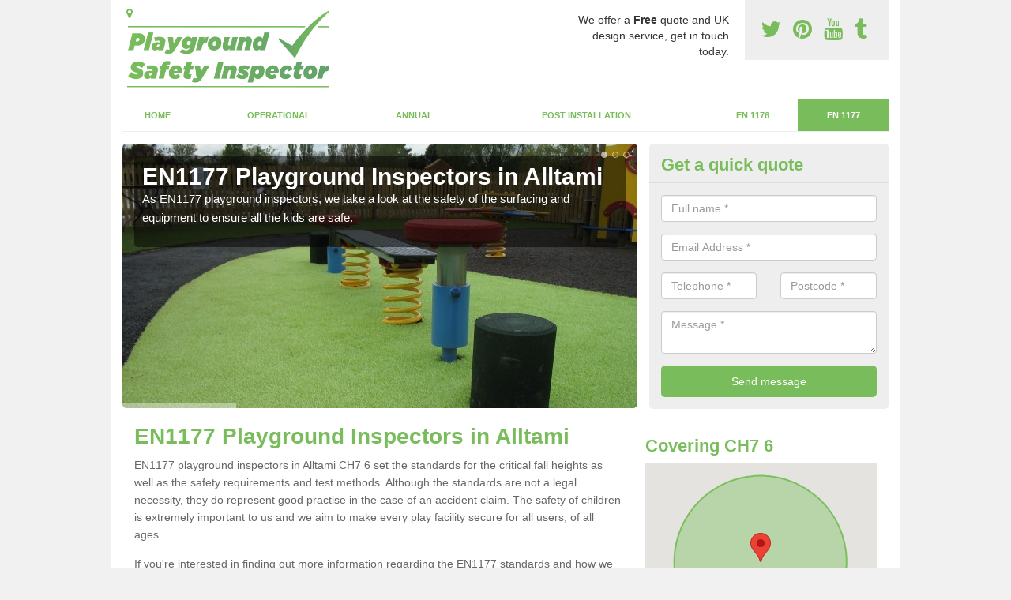

--- FILE ---
content_type: text/html; charset=utf-8
request_url: https://www.playgroundsafetyinspector.co.uk/en-1177/flintshire/alltami/
body_size: 34139
content:
<!DOCTYPE html>
<html lang="en">
  <head>
    <meta http-equiv="X-UA-Compatible" content="IE=edge">
    <meta name="viewport" content="width=device-width, initial-scale=1, maximum-scale=1, user-scalable=no">
    <link rel="shortcut icon" href="https://www.playgroundsafetyinspector.co.uk/assets/frontend/img/favicon.png">
    <link rel="icon" href="https://www.playgroundsafetyinspector.co.uk/assets/frontend/img/favicon.ico" type="image/x-icon" />

    <link href="https://www.playgroundsafetyinspector.co.uk/assets/frontend/css/bootstrap.min.css" rel="stylesheet">
    <link href="https://www.playgroundsafetyinspector.co.uk/assets/frontend/css/bespoke.css" rel="stylesheet">
    <link href="//maxcdn.bootstrapcdn.com/font-awesome/4.2.0/css/font-awesome.min.css" rel="stylesheet">
    <link href="https://www.playgroundsafetyinspector.co.uk/assets/frontend/css/nerveSlider.min.css" rel="stylesheet">
    <link href="https://www.playgroundsafetyinspector.co.uk/assets/frontend/css/jquery.fancybox.css" rel="stylesheet">
    
    <title>EN1177 Playground Inspections in Alltami </title>
    <meta name="description" content="EN1177 playground inspections are carried out in Alltami CH7 6 to ensure that the area is safe for use and has a reduced risk of injury. " />  <meta name="google-site-verification" content="OFUUFpbj211J5R3JlqUUeq3jo2mUBTdhFjtWQtKmaBY" /><meta name="robots" content="index, follow">
  <!-- Global site tag (gtag.js) - Google Analytics -->
<script async src="https://www.googletagmanager.com/gtag/js?id=UA-124520069-1"></script>
<script>
  window.dataLayer = window.dataLayer || [];
  function gtag(){dataLayer.push(arguments);}
  gtag('js', new Date());

  gtag('config', 'UA-124520069-1');
</script>

<meta name="p:domain_verify" content="ab9d325cb62d2614913a4b8ed2f5d6db"/>
  </head>  <body itemscope itemtype="https://schema.org/WebPage">

      <div id="header"><header>
<div id="header__wrapper" class="container clearfix">
<div id="header__logo"><a href="https://www.playgroundsafetyinspector.co.uk/"><img title="Header" src="https://www.playgroundsafetyinspector.co.uk/uploads/images/FILE-20170131-14456GUMACR9RFA4.png" alt="" width="277" height="105" /></a></div>
<div id="header__tel">
<div class="tel"><a href="https://twitter.com/ukplayarea" target="_blank"><em class="fa fa-twitter">&nbsp;</em></a> <a href="https://www.pinterest.com/ukplayarea/" target="_blank"><em class="fa fa-pinterest">&nbsp;</em></a> <a href="https://www.youtube.com/channel/UC-UKKcf4TN2IEaWYAL1bWFQ/about" target="_blank"><em class="fa fa-youtube">&nbsp;</em></a> <a href="https://playgroundsafetyinspector.tumblr.com/" target="_blank"><em class="fa fa-tumblr">&nbsp;</em></a></div>
</div>
<div id="header__advice">
<p>We offer a <strong>Free</strong> quote and UK design service, get in touch today.</p>
</div>
<div id="header__navigation"><a href='' id='nav__toggle'><span class='bar1'></span><span class='bar2'></span><span class='bar3'></span></a><nav><ul class='clearfix'><li><a class=not_active href=https://www.playgroundsafetyinspector.co.uk/>Home</a></li><li><a class=not_active href=https://www.playgroundsafetyinspector.co.uk/operational/>Operational</a></li><li><a class=not_active href=https://www.playgroundsafetyinspector.co.uk/annual/>Annual</a></li><li><a class=not_active href=https://www.playgroundsafetyinspector.co.uk/post-installation/>Post Installation</a></li><li><a class=not_active href=https://www.playgroundsafetyinspector.co.uk/en-1176/>EN 1176</a></li><li><a class=active href=https://www.playgroundsafetyinspector.co.uk/en-1177/>EN 1177</a></li><ul><nav></div>
<div id="header__links"><ul id='location_links'><li><a href='#' class='loc-but fa fa-map-marker'><span>Locations Covered:</span></a><ul id='area-list'><li><a href=https://www.playgroundsafetyinspector.co.uk/en-1177/flintshire/oakenholt/>Oakenholt</a></li><li><a href=https://www.playgroundsafetyinspector.co.uk/en-1177/flintshire/garden-city/>Garden City</a></li><li><a href=https://www.playgroundsafetyinspector.co.uk/en-1177/flintshire/pentre-ffwrndan/>Pentre-Ffwrndan</a></li><li><a href=https://www.playgroundsafetyinspector.co.uk/en-1177/flintshire/bagillt/>Bagillt</a></li><li><a href=https://www.playgroundsafetyinspector.co.uk/en-1177/flintshire/saltney/>Saltney</a></li><li><a href=https://www.playgroundsafetyinspector.co.uk/en-1177/flintshire/llanfynydd/>Llanfynydd</a></li><li><a href=https://www.playgroundsafetyinspector.co.uk/en-1177/flintshire/golch/>Golch</a></li><li><a href=https://www.playgroundsafetyinspector.co.uk/en-1177/flintshire/pant-y-wacco/>Pant y Wacco</a></li><li><a href=https://www.playgroundsafetyinspector.co.uk/en-1177/flintshire/bryn-celyn/>Bryn Celyn</a></li><li><a href=https://www.playgroundsafetyinspector.co.uk/en-1177/flintshire/llong/>Llong</a></li><li><a href=https://www.playgroundsafetyinspector.co.uk/en-1177/flintshire/maes-pennant/>Maes Pennant</a></li><li><a href=https://www.playgroundsafetyinspector.co.uk/en-1177/flintshire/northop-hall/>Northop Hall</a></li><li><a href=https://www.playgroundsafetyinspector.co.uk/en-1177/flintshire/dolphin/>Dolphin</a></li><li><a href=https://www.playgroundsafetyinspector.co.uk/en-1177/flintshire/smithy-gate/>Smithy Gate</a></li><li><a href=https://www.playgroundsafetyinspector.co.uk/en-1177/flintshire/nannerch/>Nannerch</a></li><li><a href=https://www.playgroundsafetyinspector.co.uk/en-1177/flintshire/kelsterton/>Kelsterton</a></li><li><a href=https://www.playgroundsafetyinspector.co.uk/en-1177/flintshire/prenbrigog/>Prenbrigog</a></li><li><a href=https://www.playgroundsafetyinspector.co.uk/en-1177/flintshire/pen-y-felin/>Pen-y-felin</a></li><li><a href=https://www.playgroundsafetyinspector.co.uk/en-1177/flintshire/ddol/>Ddol</a></li><li><a href=https://www.playgroundsafetyinspector.co.uk/en-1177/flintshire/halkyn-mountain/>Halkyn Mountain</a></li></li></ul></ul></div>
</div>
</header></div>
  <div id="body">
    <div class="container" id="body__wrapper">

    <div id="slider__wrapper" class="row ">
    <div class="homeSlider col-md-8">
      <div><section><img src="/uploads/slider/Play_Area_Turf_Surfacing_UK.JPG" alt="EN1177 Playground Inspectors in Alltami" /><div class="ns_slideContent container"><div class="ns_slideContent--inner slider_content"><h1>EN1177 Playground Inspectors in Alltami</h1><p>As EN1177 playground inspectors, we take a look at the safety of the surfacing and equipment to ensure all the kids are safe.</p></div></div></section></div><div><section><img src="/uploads/slider/Fake_Turf_School_Surfaces1.jpeg" alt="Critical Fall Height in Alltami" /><div class="ns_slideContent container"><div class="ns_slideContent--inner slider_content"><h1>Critical Fall Height in Alltami</h1><p>The critical fall height is based on the highest piece of equipment that can be stood on which will determine the depth of the flooring.  </p></div></div></section></div><div><section><img src="/uploads/slider/Mulch_Play_Flooring_Designs.JPG" alt="Impact Absorbing Surface in Alltami" /><div class="ns_slideContent container"><div class="ns_slideContent--inner slider_content"><h1>Impact Absorbing Surface in Alltami</h1><p>Impact absorbing surfaces are used in play areas as a safety flooring which can include grass, wetpour and rubber mulch. </p></div></div></section></div>    </div>
    <div class="mceNonEditable">
    <div class="col-md-4 enquiry">
    <h2>Get a quick quote <em class="fa fa-chevron-up pull-right visible-xs-inline">&nbsp;</em></h2>
    <form class='contact-form' action='https://www.playgroundsafetyinspector.co.uk/email/enquiry' method='post'><input class='ref' type='hidden' id='ref' name='ref' value=''><div class='form-group'><input type='text' id='name' name='name' class='form-control' placeholder='Full name *' value=''></div><div class='form-group'><input type='text' id='email' name='email' class='form-control' placeholder='Email Address *' value=''></div><div class='row'><div class='form-group col-xs-6'><input type='text' id='telephone' name='telephone' class='form-control' placeholder='Telephone *' value=''></div><div class='form-group col-xs-6'><input type='text' id='postcode' name='postcode' class='form-control' placeholder='Postcode *' value=''></div></div><div class='form-group'><textarea type='text' id='message' name='message' class='form-control' placeholder='Message *'></textarea></div><input type='submit' value='Send message' class='submit'><div class='errors'></div></form>    </div>
    </div>
    </div>

      <div class="col-md-8 content">
        <h1>EN1177 Playground Inspectors in Alltami</h1>
<p>EN1177 playground inspectors in Alltami CH7 6 set the standards for the critical fall heights as well as the safety requirements and test methods. Although the standards are not a legal necessity, they do represent good practise in the case of an accident claim. The safety of children is extremely important to us and we aim to make every play facility secure for all users, of all ages.&nbsp;</p>
<p>If you're interested in finding out more information regarding the EN1177 standards and how we can inspect your facility, contact us today. Our expert team are happy to talk you through the process of inspection and give you the details to have a safe and fun play area. Simply fill in the enquiry form provided and an expert will be in touch shortly answering all your questions.&nbsp;</p>
<h2>What is EN 1177 Standards?</h2>
<p>The EN1177 standards are based on the statistical analysis of head injuries and are used to determine the depth of the surfacing. To reduce the chances of head injuries occuring, there are reccommended layers of thickness, depending upon the flooring you have in place. If the surfacing has a higher thickness, there may be a lower risk of injury.</p>
<p>There are many ways in which an injury can occur which is not down to the surfacing including; the way in which an individual falls, body orientation, bone density and much more. Although there is never a chance of a completley risk free facility, we make sure there are reduced chances.&nbsp;</p>
<p>If you would like to find out more information and speak to one of our experts, contact us today. We are able to inspect your play area to ensure that it meets the EN1177 standards. Just fill in the contact form provided and we'll be in touch shortly.&nbsp;</p>
<h2>EN1177 Playground&nbsp;Surfacing</h2>
<p>EN1177 playground surfacing determine the critical fall height for the EN1176. Depending on the critcal fall height, the depth of the flooring will differ. If your CFH is up to 2.5m the reccommended depth coverage is between 150mm-300mm. If the depth is thicker, the fall height can be higher. However the exact fall height and deepness you require will be different depending upon the surfacing you have in place.</p>
<p>The EN 1176-1:2008 covers soft surfaces and playground equipment to ensure both are installed correctly.&nbsp;</p>
<p>We have expert inspectors on hand to test and monitor your play areas to ensure that they are suitable for use. If you would like to talk to one of our experts regarding the inspections that we can carry out for you, get in touch with us today.</p>
<h2>Critical Fall Height Testing</h2>
<p>The critical fall height&nbsp;certification is based on the highest point of the play equipment in Alltami CH7 6 which a child may stand on. This will determine the depth of the flooring so it can absorb the impact from the fall. The testing is carried out by professionals who will drop a metal instrument onto a sample of the surfacing.</p>
<p>They will then record how fast and hard it hit the flooring. This will take place from a variety of heights to see what makes the most impact and what is the safest height for children. As experts, we look into the details that are involved in the testing and find results that are most accurate so you'll be safe at all times. We put your saftey at the centre of our focus at all times to ensure that the facilities are suitable for everyone.</p>
<p>If you'd like to speak to one of our expert inspectors regarding what the critical fall height testing involves, or how they perform the test, contact us today. Simply fill out the enquiry form above and a member of our team will contact shortly with more information and detail.&nbsp;</p>
<h2>Impact Absorbing Safety Surfaces</h2>
<p>There are a range of impact absorbing safety surfaces that can be used in a play area in Alltami CH7 6 .</p>
<p>These can include grass, wetpour and rubber mulch which each absorb impact, making them safer for use for children that will be playing in the area. Each of these surfaces are porous which means water can drain, allowing the equipment to be used year round and prevent waterlogged surfaces.</p>
<p>If you're interested in finding out which impact surfacing would be best for your play area in Alltami get in touch today. We are happy to talk you through the absorbing surfaces and get the safest flooring for your facility.&nbsp;</p>
<h2>Max Fall From Height</h2>
<p>The max fall from height can vary depending on the safety surface and its depth. If the flooring depth is thicker then the maximal fall height will be higher as it should be able to absorb more of the impact.</p>
<p>Our experts can give you all the right measurements and thickness that you will need to know to have a safe play area. There should always be no obsticles in the way of a fall as this could bring more harm to the child. We are able to give you all the right information that is necessary to produce a fun, injury free play area facility that meets the EN1177 standards.</p>
<p>Safety surfaces should reach at least as far from the equipment edge as the free fall height.</p>
<p>Let us know today if you're interested in learning more about our inspections!</p>
<h2>BS EN 1177 CFH Surfacing</h2>
<p>Once you have built and produced your playground in Alltami CH7 6 our expert inspectors are able to test your facility. This ensures that it is safe for use and meets the requirements.</p>
<p>Get in touch with us today if you are interested in learning more regarding the EN1177 playground inspections in Alltami CH7 6 .</p>
<p>As experts we aim to get the safest results that meet the standards necessary. Let us know your details through the enquiry form provided and our experts will be back in touch shortly.&nbsp;</p>
<h2>Other Services We Offer</h2>
<ul>
<li>Operational Playground Inspection in Alltami -&nbsp;<a href="https://www.playgroundsafetyinspector.co.uk/operational/flintshire/alltami/">https://www.playgroundsafetyinspector.co.uk/operational/flintshire/alltami/</a></li>
<li>Annual Playground Inspections in Alltami -&nbsp;<a href="https://www.playgroundsafetyinspector.co.uk/annual/flintshire/alltami/">https://www.playgroundsafetyinspector.co.uk/annual/flintshire/alltami/</a></li>
<li>Post-Installation Inspections in Alltami -&nbsp;<a href="https://www.playgroundsafetyinspector.co.uk/post-installation/flintshire/alltami/">https://www.playgroundsafetyinspector.co.uk/post-installation/flintshire/alltami/</a></li>
<li>EN1176 Playground Inspectors in Alltami -&nbsp;<a href="https://www.playgroundsafetyinspector.co.uk/en-1176/flintshire/alltami/">https://www.playgroundsafetyinspector.co.uk/en-1176/flintshire/alltami/</a></li>
</ul>
<h2>Searches Associated With BS EN 1177</h2>
<p>Here are some additional searches associated with BS EN 177 safety surfacing:</p>
<ul>
<li>British standards en</li>
<li>European standards&nbsp;</li>
<li>Maximum height</li>
<li>EN 1177 2008</li>
</ul>      </div>

      <div class="col-md-4 media">
        <div id='map_wrapper'><h2>Covering CH7 6</h2><div id='map-canvas'>&nbsp;</div></div><hr><script src='https://apis.google.com/js/platform.js' async defer>{lang: 'en-GB'}</script><div class="g-plusone" data-size="medium"></div><a href="https://twitter.com/share" class="twitter-share-button" data-via="ukplayarea">Tweet</a><script>!function(d,s,id){var js,fjs=d.getElementsByTagName(s)[0],p=/^http:/.test(d.location)?'http':'https';if(!d.getElementById(id)){js=d.createElement(s);js.id=id;js.src=p+'://platform.twitter.com/widgets.js';fjs.parentNode.insertBefore(js,fjs);}}(document, 'script', 'twitter-wjs');</script><a href="//www.pinterest.com/pin/create/button/" data-pin-do="buttonBookmark"  data-pin-color="red"><img src="//assets.pinterest.com/images/pidgets/pinit_fg_en_rect_red_20.png" /></a><script type="text/javascript" async defer src="//assets.pinterest.com/js/pinit.js"></script><hr /><div id="gallery__wrapper" class="clearfix"><div class="gallery__item"><a href="/uploads/images/Outdoor_Play_Structure_Company.JPG" class="fancybox" rel="gallery"><img src="/uploads/images/Outdoor_Play_Structure_Company_list.JPG" alt="BS EN 1177 Play area Safety Inspectors in Alltami 1" title="BS EN 1177 Play area Safety Inspectors in Alltami 1"></div></a><div class="gallery__item"><a href="/uploads/images/Fake_Turf_School_Surfaces.jpeg" class="fancybox" rel="gallery"><img src="/uploads/images/Fake_Turf_School_Surfaces_list.jpeg" alt="BS EN 1177 Play area Safety Inspectors in Alltami 2" title="BS EN 1177 Play area Safety Inspectors in Alltami 2"></div></a><div class="gallery__item"><a href="/uploads/images/Outdoor_Storytelling_Area_Furniture.JPG" class="fancybox" rel="gallery"><img src="/uploads/images/Outdoor_Storytelling_Area_Furniture_list.JPG" alt="BS EN 1177 Play area Safety Inspectors in Alltami 3" title="BS EN 1177 Play area Safety Inspectors in Alltami 3"></div></a><div class="gallery__item"><a href="/uploads/images/External_Fitness_Facility_Installer.JPG" class="fancybox" rel="gallery"><img src="/uploads/images/External_Fitness_Facility_Installer_list.JPG" alt="BS EN 1177 Play area Safety Inspectors in Alltami 4" title="BS EN 1177 Play area Safety Inspectors in Alltami 4"></div></a><div class="gallery__item"><a href="/uploads/images/Outdoor_Gym_Machine_Suppliers.jpg" class="fancybox" rel="gallery"><img src="/uploads/images/Outdoor_Gym_Machine_Suppliers_list.jpg" alt="BS EN 1177 Play area Safety Inspectors in Alltami 5" title="BS EN 1177 Play area Safety Inspectors in Alltami 5"></div></a><div class="gallery__item"><a href="/uploads/images/Childrens_Recreational_Play_Structures.jpg" class="fancybox" rel="gallery"><img src="/uploads/images/Childrens_Recreational_Play_Structures_list.jpg" alt="BS EN 1177 Play area Safety Inspectors in Alltami 6" title="BS EN 1177 Play area Safety Inspectors in Alltami 6"></div></a><div class="gallery__item"><a href="/uploads/images/Synthetic_Turf_Play_Area_Flooring.jpg" class="fancybox" rel="gallery"><img src="/uploads/images/Synthetic_Turf_Play_Area_Flooring_list.jpg" alt="BS EN 1177 Play area Safety Inspectors in Alltami 7" title="BS EN 1177 Play area Safety Inspectors in Alltami 7"></div></a><div class="gallery__item"><a href="/uploads/images/Timber_Play_Equipment_Company.JPG" class="fancybox" rel="gallery"><img src="/uploads/images/Timber_Play_Equipment_Company_list.JPG" alt="BS EN 1177 Play area Safety Inspectors in Alltami 8" title="BS EN 1177 Play area Safety Inspectors in Alltami 8"></div></a><div class="gallery__item"><a href="/uploads/images/Play_Area_Turf_Surfacing_UK.JPG" class="fancybox" rel="gallery"><img src="/uploads/images/Play_Area_Turf_Surfacing_UK_list.JPG" alt="BS EN 1177 Play area Safety Inspectors in Alltami 9" title="BS EN 1177 Play area Safety Inspectors in Alltami 9"></div></a><div class="gallery__item"><a href="/uploads/images/Outdoor_Play_Equipment_Installers1.JPG" class="fancybox" rel="gallery"><img src="/uploads/images/Outdoor_Play_Equipment_Installers1_list.JPG" alt="BS EN 1177 Play area Safety Inspectors in Alltami 10" title="BS EN 1177 Play area Safety Inspectors in Alltami 10"></div></a><div class="gallery__item"><a href="/uploads/images/Play_Equipment_Flooring_Designs.JPG" class="fancybox" rel="gallery"><img src="/uploads/images/Play_Equipment_Flooring_Designs_list.JPG" alt="BS EN 1177 Play area Safety Inspectors in Alltami 11" title="BS EN 1177 Play area Safety Inspectors in Alltami 11"></div></a><div class="gallery__item"><a href="/uploads/images/Childrens_Climbing_Structure_Cost.JPG" class="fancybox" rel="gallery"><img src="/uploads/images/Childrens_Climbing_Structure_Cost_list.JPG" alt="BS EN 1177 Play area Safety Inspectors in Alltami 12" title="BS EN 1177 Play area Safety Inspectors in Alltami 12"></div></a></div>      </div>

    </div>
  </div>

  <div id="footer">
<div class="container"><footer>
<div class="col-lg-8 pull-left"><div class='footer-links'><a href='https://www.playgroundsafetyinspector.co.uk/flintshire/alltami/'>Certified Playground Safety Inspector in Alltami</a><a href='https://www.playgroundsafetyinspector.co.uk/operational/flintshire/alltami/'>Operational Playground Inspectors Near Me in Alltami</a><a href='https://www.playgroundsafetyinspector.co.uk/annual/flintshire/alltami/'>Annual Play Area Inspection in Alltami</a><a href='https://www.playgroundsafetyinspector.co.uk/post-installation/flintshire/alltami/'>Post Play Area Assessment in Alltami</a><a href='https://www.playgroundsafetyinspector.co.uk/en-1176/flintshire/alltami/'>BS EN1176 Play Inspection in Alltami</a><a href='https://www.playgroundsafetyinspector.co.uk/en-1177/flintshire/alltami/'>BS EN 1177 Play area Safety Inspectors in Alltami</a></div></div>
</footer></div>
</div>
<script src="//ajax.googleapis.com/ajax/libs/jquery/2.1.1/jquery.min.js"></script>
<script src="//ajax.googleapis.com/ajax/libs/jqueryui/1.11.1/jquery-ui.min.js"></script>
<script src="https://www.playgroundsafetyinspector.co.uk/assets/frontend/js/main.js"></script>
<script src="https://www.playgroundsafetyinspector.co.uk/assets/frontend/js/droppy.js"></script>
<script src="https://www.playgroundsafetyinspector.co.uk/assets/frontend/js/jquery.fancybox.js"></script>
<script src="https://www.playgroundsafetyinspector.co.uk/assets/frontend/js/bootstrap.min.js"></script>
<script src="https://www.playgroundsafetyinspector.co.uk/assets/frontend/js/jquery.nerveSlider.min.js"></script>
<script src="https://www.playgroundsafetyinspector.co.uk/assets/frontend/js/bespoke.js"></script>


<script type="text/javascript" src="https://maps.googleapis.com/maps/api/js?key=AIzaSyAo7AiYAjhV7a8grRW5R0c-0IkuqpNLm2E"></script>
<script type="text/javascript">

// First, create an object containing LatLng and population for each city.
var cityCircle;

function initialize() {
  // Create the map.
  var mapOptions = {
    zoom: 10,
    center: new google.maps.LatLng(53.18151, -3.10126),
    mapTypeId: google.maps.MapTypeId.TERRAIN
  };

  var map = new google.maps.Map(document.getElementById('map-canvas'),
      mapOptions);

  // Construct the map image
  var myLatLng = new google.maps.LatLng(53.18151, -3.10126);
  var beachMarker = new google.maps.Marker({
      position: myLatLng,
      map: map,
  });

  // Construct the circle for each value in citymap.
  // Note: We scale the population by a factor of 20.
    var circleOptions = {
      strokeColor: '#66b945',
      strokeOpacity: 0.8,
      strokeWeight: 2,
      fillColor: '#66b945',
      fillOpacity: 0.35,
      map: map,
      center: myLatLng,
      radius: 10000
    };

    // Add the circle for this city to the map.
    cityCircle = new google.maps.Circle(circleOptions);

}

google.maps.event.addDomListener(window, 'load', initialize);


</script>


<div class="contact_modal">
      <div class="content">
          <div class="close">×</div>
          <h2>Contact us</h2>
          <form class="contact-form-pop" action="https://www.playgroundsafetyinspector.co.uk/email/enquiry" method="post">
            <input class="ref" type="hidden" id="refpop" name="ref" value="https://www.playgroundsafetyinspector.co.uk/">
            <div class="form-group">
              <input type="text" id="name" name="name" class="form-control" placeholder="Full name *" value=""; style="background-repeat: no-repeat; background-attachment: scroll; background-size: 16px 18px; background-position: 98% 50%; cursor: auto;">
            </div>
            <div class="form-group">
              <input type="text" id="email" name="email" class="form-control" placeholder="Email Address *" value="">
            </div>
            <div class="row">
              <div class="form-group col-xs-6">
                <input type="text" id="telephone" name="telephone" class="form-control" placeholder="Telephone *" value="">
              </div>
              <div class="form-group col-xs-6">
                <input type="text" id="postcode" name="postcode" class="form-control" placeholder="Postcode *" value="">
              </div>
            </div>
            <div class="form-group">
              <textarea type="text" id="message" name="message" class="form-control" placeholder="Message *"></textarea>
            </div>
            <input id="postSubmit" name="postSubmit" type="submit" value="Submit Enquiry" class="callsubmit btn btn-default">
            <div class="errors"></div>
          </form>   
      </div>
  </div>

  <div class="contact_modal-overlay"></div>

<script>

  $('.showform').on('click', function(event){

    event.preventDefault()

    $('.contact_modal').addClass('show');
    $('.contact_modal-overlay').addClass('show');

  });

  $('.close').on('click', function(event){

    event.preventDefault()

    $('.contact_modal').removeClass('show');
    $('.contact_modal-overlay').removeClass('show');

  });

  // navigation toggle
  //$('#nav__toggle').click(function(e){
  //  e.preventDefault(),
  //  $(this).toggleClass('open');
  //  $(this).closest('#header__navigation').find('nav').slideToggle();
  //});
//
  //// navigation sub menu
  //$('#header__navigation ul li').mouseover(function(){
  //  $(this).find('.subnav').dequeue().stop().show();
  //  //console.log("Complete");
  //});
  //$('#header__navigation ul li').mouseout(function(){
  //  $(this).find('.subnav').dequeue().stop().hide();
  //  //console.log("Complete");
  //});

  // add URL to the hidden field
  $('.ref').val(document.URL);

  $(function() {
  $(".contact-form-pop").bind(
    'click',
    function(){
      $(".errors").fadeOut();
    }
  );
  $(".contact-form-pop").submit(
    function() {

      var msgpop = $(".errors");
      msgpop.removeClass('sending sent success').removeClass('msg-sent');

      var emailpop = $(this).find("input[name='email']").val();
      var telephonepop = $(this).find("input[name='telephone']").val();
      var messagepop = $(this).find("textarea[name='message']").val();
      var namepop = $(this).find("input[name='name']").val();
      var refpop = $(this).find("input[name='ref']").val();
      var postcodepop = $(this).find("input[name='postcode']").val();
    
    function validateEmail(e) {
      var emailReg = /^([\w-\.]+@([\w-]+\.)+[\w-]{2,4})?$/;
      if( !emailReg.test( e ) ) {
      return false;
      } else {
      return true;
      }
    }
    
    if( !validateEmail(emailpop)) { 
        msgpop.html('Please enter a valid email address.').fadeIn();
        return false;
    }

      if (
        emailpop == ""
        || messagepop == ""
        || messagepop == "message"
        || namepop == "name"
        || postcodepop == "postcode"
      ){
        msgpop.html('Please enter all the required fields.').fadeIn();
        return false;
      }

      msgpop.addClass('sending');
      msgpop.html('Sending...').fadeIn(); 

      $.ajax(
        {
          type: "POST",
          url: $("form[class='contact-form-pop']").attr('action'),
          data: $(".contact-form-pop").serialize(),
          success: function(data) {
            $(".errors").fadeOut(
              'normal',
              function() {
                $(".contact-form-pop").unbind('click');
                $('.contact-form-pop input, .contact-form-pop textarea').attr('disabled','disabled');
              $(this).removeClass('sending');
              $(this).addClass('success');
              $(this).html('Your message has been sent.').fadeIn().delay(2000);
              ga("send", "event", "Website Conversions", "Form", "Enquiry", 1);
              $(this).fadeOut();
              $("input[name='email']").val('');
              $("input[name='telephone']").val('');
              $("textarea[name='message']").val('');
              $("input[name='name']").val('');
              $("input[name='postcode']").val('');
              $("input[name='referer']").val('');

              $('.contact-form-pop input, .contact-form-pop textarea').attr('disabled',false);

              }
            );
          }
        }
      );
      return false;
    }
  );

  var textInput = $('input[type=text]');
  textInput.bind(
    'blur',
    function(){
      if (this.value == "") {
        this.value = this.defaultValue;
      }
    }
  );
  textInput.bind(
    'focus',
    function() {
      if (this.defaultValue == this.value) {
        this.value = "";
      }
    }
  );
  $('.fader').hover(
    function() {
      $(this).stop().fadeTo(400,0.7);
    },
    function(){
      $(this).stop().fadeTo(400,1);
    }
  );
  $('.btt').bind(
    'click',
    function(){
      $('html, body').animate({scrollTop: 0}, 2000);
      return false
    }
  );

});

  </script>

  <style>
  
    .contact_modal, .contact_modal-overlay {
      display: none;
    }

    .contact_modal-overlay.show {
        opacity: 1;
        visibility: visible;
    }

    .contact_modal-overlay {
        position: fixed;
        width: 100%;
        height: 100%;
        visibility: hidden;
        top: 0;
        left: 0;
        z-index: 1000;
        opacity: 0;
        -webkit-transition: all 0.3s;
        -moz-transition: all 0.3s;
        transition: all 0.3s;
        background-color: #000000ab;
    }

    .contact_modal.show {
        visibility: visible;
        opacity: 1;
    }

    .contact_modal {
        opacity: 0;
        position: fixed;
        top: 50%;
        left: 50%;
        width: 50%;
        max-width: 430px;
        min-width: 320px;
        height: auto;
        z-index: 2000;
        visibility: hidden;
        -webkit-backface-visibility: hidden;
        -moz-backface-visibility: hidden;
        backface-visibility: hidden;
        -webkit-transform: translateX(-50%) translateY(-50%);
        -moz-transform: translateX(-50%) translateY(-50%);
        -ms-transform: translateX(-50%) translateY(-50%);
        transform: translateX(-50%) translateY(-50%);
        -webkit-transition: all 0.3s;
        -moz-transition: all 0.3s;
        transition: all 0.3s;
        box-shadow: 3px 3px 10px;
    }

    .contact_modal.show .content {
        visibility: visible;
        opacity: 1;
        -webkit-transform: scale(1);
        -moz-transform: scale(1);
        -ms-transform: scale(1);
        transform: scale(1);
    }

    .contact_modal .content {
        -webkit-transition: all 0.3s;
        -moz-transition: all 0.3s;
        transition: all 0.3s;
        -webkit-transform: scale(0.7);
        -moz-transform: scale(0.7);
        -ms-transform: scale(0.7);
        transform: scale(0.7);
        -webkit-transition: all 0.3s;
        -moz-transition: all 0.3s;
        transition: all 0.3s;
        background-color: #FFF;
        padding: 20px;
        border-radius: 7px;
        text-align: left;
        position: relative;
    }

    .contact_modal .content .close {
        position: fixed;
        top: -10px;
        right: -10px;
        background-color: #CCC;
        text-shadow: none;
        padding: 10px 15px;
        z-index: 99;
        opacity: 1;
        border-radius: 50%;
        border-bottom: 0;
        text-align: center;
    }

    .quote-box {
    background-color: #eee;
    padding: 15px 10px 15px 20px;
    border-left: 5px solid #000!important;
}

    .contact_modal h2 {
        font-size: 2em;
        font-weight: 600;
        margin-bottom: 20px;
        font-family: 'Arvo', sans-serif;
    }

    .contact_modal .content input, .contact_modal .content textarea {
        width: 100%;
        padding: 5px;
        border: 0;
        background-color: #EEE;
        margin: 5px 0 10px 0;
        margin-bottom: 0 !important;
    }

    .contact_modal #postSubmit{
      color:#000;
    }

    .contact_modal .callsubmit {
        color: #FFF;
        padding: 10px !important;
        text-transform: uppercase;
        font-size: 1.2em;
        font-weight: 600;
        margin-bottom: 0 !important;
    }

    .small_cta {
        width: 100%;
        text-align: center;
        display: block;
        padding: 15px 10px;
        border-radius: 6px;
        color: #FFF !important;
        font-weight: 600;
        font-size: 1.6em;
        text-transform: uppercase;
        letter-spacing: 0.1px;
        margin-bottom: 5px;
        box-shadow: 0px 1px 2px #DDD;
        -webkit-transition: all 200ms ease-in-out;
        -moz-transition: all 200ms ease-in-out;
        -o-transition: all 200ms ease-in-out;
        transition: all 200ms ease-in-out;
        background-color: #55d06b;
        cursor: pointer;
    }

    .big_cta p.text {
        text-align: center;
        padding: 30px 20px 30px 20px !important;
        border-radius: 5px;
        font-size: 1.4em !important;
        text-transform: uppercase;
    }

    .big_cta a {
        width: 60%;
        text-align: center;
        display: block;
        padding: 15px 10px;
        border-radius: 6px;
        color: #FFF !important;
        font-weight: 600;
        font-size: 2em;
        text-transform: uppercase;
        letter-spacing: 0.1px;
        margin-bottom: 10px;
        box-shadow: 0px 1px 2px #DDD;
        -webkit-transition: all 200ms ease-in-out;
        -moz-transition: all 200ms ease-in-out;
        -o-transition: all 200ms ease-in-out;
        transition: all 200ms ease-in-out;
        margin: 0 auto;
        margin-top: -20px;
        background-color: #54bd49;
      cursor: pointer;
    }

  </style>

  </body>
</html>

--- FILE ---
content_type: text/html; charset=utf-8
request_url: https://accounts.google.com/o/oauth2/postmessageRelay?parent=https%3A%2F%2Fwww.playgroundsafetyinspector.co.uk&jsh=m%3B%2F_%2Fscs%2Fabc-static%2F_%2Fjs%2Fk%3Dgapi.lb.en.2kN9-TZiXrM.O%2Fd%3D1%2Frs%3DAHpOoo_B4hu0FeWRuWHfxnZ3V0WubwN7Qw%2Fm%3D__features__
body_size: 160
content:
<!DOCTYPE html><html><head><title></title><meta http-equiv="content-type" content="text/html; charset=utf-8"><meta http-equiv="X-UA-Compatible" content="IE=edge"><meta name="viewport" content="width=device-width, initial-scale=1, minimum-scale=1, maximum-scale=1, user-scalable=0"><script src='https://ssl.gstatic.com/accounts/o/2580342461-postmessagerelay.js' nonce="YaMNKBI3XpUdm3Q3t-6t5A"></script></head><body><script type="text/javascript" src="https://apis.google.com/js/rpc:shindig_random.js?onload=init" nonce="YaMNKBI3XpUdm3Q3t-6t5A"></script></body></html>